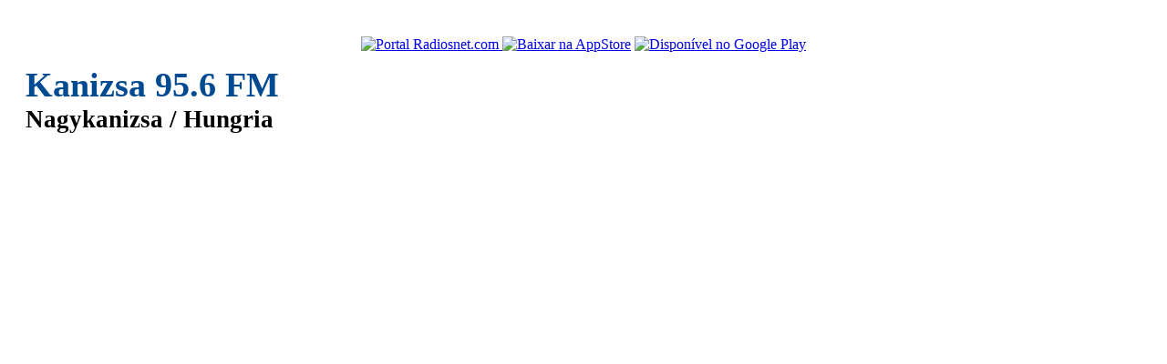

--- FILE ---
content_type: text/html
request_url: https://www.radiosnet.com/aovivo/kanizsa-956-fm/7543
body_size: 3789
content:
<!DOCTYPE html>
<html prefix="og: http://ogp.me/ns#" lang="pt-br">
<head>
	<title>Kanizsa 95.6 FM - Nagykanizsa - Hungria | Radiosnet</title>
	<meta charset="utf-8">
	<meta http-equiv="X-UA-Compatible" content="IE=edge">
	<meta name="viewport" content="width=device-width, initial-scale=1, user-scalable=no">
	<meta name="description" content="Kanizsa 95.6 FM - Nagykanizsa / Hungria. Rádio Online que toca Talk News - Adulta. ">
	<meta property="og:title" content="Ouvi e Gostei! Kanizsa 95.6 FM - Nagykanizsa - Hungria"/>
	<meta property="og:type" content="music.radio_station"/>
	<meta property="og:image" content="https://img.radios.com.br/radio/xl/radio7543_1439401330.JPG"/>
	<meta property="og:description" content="Kanizsa 95.6 FM - Nagykanizsa / Hungria. Rádio Online que toca Talk News - Adulta.  "/>
	<meta property="og:url" content="https://www.radiosnet.com/aovivo/kanizsa-956-fm/7543"/>
	<meta property="og:site_name" content="Radiosnet.com"/>
	<meta property="fb:admins" content="100001598820848"/> 
	<link rel="canonical" href="https://www.radiosnet.com/aovivo/kanizsa-956-fm/7543"/>
	<link rel='stylesheet' type='text/css' href="https://static.radios.com.br/libs/bootstrap/3.3.4.c/css/bootstrap.min.css">
	<link rel='stylesheet' type='text/css' href="https://static.radios.com.br/libs/flowplayer-html/7.2.6/skin/skin.css">
	<link rel='stylesheet' type='text/css' href="https://static.radios.com.br/libs/flowplayer-html/7.2.6/audio/flowplayer.audio.css">
	<style>
	.jumbotron{padding:20px}
	.panel{border-color:#ddd;padding:12px;}
	#masthead{text-align:center;margin-bottom:20px;}
	#masthead #logo{text-align:center;}
	#masthead #logo img{width:128px;}
	#masthead #logo .thumbnail{margin-bottom:15px;padding-top:8px;padding-bottom:8px;}
	#masthead #logo .btn-link{display:inline-block;}
	#masthead h1{font-size:1.7em;line-height:1.25em}
	#masthead h1 strong{color: #004A91;  font-size: 1.4em;}
	#masthead .gads{margin-top:20px;background:transparent;}
	#page > .row{margin-top:20px;margin-bottom:20px;}
	#footer{background:#eeeeee;padding-top:10px;padding-bottom:10px;margin-top:15px;}
	#footer p{margin:0;}
	#noar{text-align:center;}
	#player-loading{text-align:center;}
	#player-audio{
		text-align:center;
		margin-top:15px;
		margin-bottom:15px;
	}
	#player-flow{
		min-width:300px;
		height:55px;
		margin-bottom: 8px;
	}
	#player-flow-html5 .fp-message.fp-shown{
		margin-top: 20px;
	}
	#MusesRadioPlayer-HTML5-player-0{
		display:inline-block;
		width:269px!important;
		height:52px!important;	
	}
	#player-ovpsilverlight{
		display:block;
		width:380px;
		min-width:300px;
		height:130px;
	}
	#player-ovpsilverlight #player-object{
		display:none;
	}
	#player-object{
		min-width:300px;
		width:70%;
	}
	#player-embed{
		overflow:hidden;
	}
	#player-iframe{
		overflow:hidden;
		text-align:center;
	}
	#player-iframe-panel{
		margin:0;
	}
	#player-popup{

	}
	#player-android, #player-ios{
		display:none;
	}
	#player .panel-body{
		padding:15px;
	}
	#player .ouca-aovivo{
		font-size:16px;
		margin: 0 0 7px 0;
		text-align:center;
	}
	#store-badges{
		margin-top:15px;
		margin-bottom:15px;
		padding-top:5px;
		padding-bottom:20px;
		border:1px solid #e4e4e4;
		background:#f4f4f4;
		text-align:center;
	}
	.store-badge{
		display:inline-block;
		margin-top:10px;
	}
	.gads{background: #f4f4f4;margin: 10px auto;}
	@media (min-width: 768px){
		.jumbotron{margin-top:20px;}
		#masthead{text-align:left}
		#masthead #logo .thumbnail{margin-bottom:5px;}
	} 
	
	</style>
</head>

<body>
	<!-- Google tag (gtag.js) -->
<script async src="https://www.googletagmanager.com/gtag/js?id=G-PM3TTPDKBW"></script>
<script>
  window.dataLayer = window.dataLayer || [];
  function gtag(){dataLayer.push(arguments);}
  gtag('js', new Date());
  gtag('config', 'G-PM3TTPDKBW');
</script>	<div id="masthead" class="jumbotron">
		<div class="container">
			<div class="row">
				<div id="logo" class="col-sm-4">
					<a class="thumbnail" href="https://www.radiosnet.com/portal">
						<img class="img-rounded" src="https://img.radios.com.br/radio/lg/radio7543_1439401330.JPG" alt="Portal Radiosnet.com" title="Portal Radiosnet.com"/>
					</a>
					<a class="btn btn-link" target="_blank" data-toggle="tooltip" title="Baixe o app RadiosNet no seu iPhone ou iPad" data-toggle="tooltip" href="https://itunes.apple.com/br/app/radiosnet/id1089290449?mt=8">
						<img alt="Baixar na AppStore" src="https://static.radios.com.br/img/ios-appstore-badge-ptbr.png" height="40"/>
					</a>
					<a class="btn btn-link" target="_blank" data-toggle="tooltip" title="Baixe o app RadiosNet no seu Android" data-toggle="tooltip" href="https://play.google.com/store/apps/details?id=br.com.radios.radiosmobile.radiosnet&utm_source=global_co&utm_medium=prtnr&utm_content=Mar2515&utm_campaign=PartBadge&pcampaignid=MKT-Other-global-all-co-prtnr-py-PartBadge-Mar2515-1">
						<img alt="Disponível no Google Play" src="https://static.radios.com.br/img/android-store-badge-ptbr.png" height="40"/>
					</a>						
				</div>
				<div class="col-sm-8">
					<h1><strong>Kanizsa 95.6 FM</strong><br>Nagykanizsa / Hungria</h1>
					<div class="gads">
						<script async src="//pagead2.googlesyndication.com/pagead/js/adsbygoogle.js"></script>
						<!-- RadiosNet_728x90_03_2019 -->
						<ins class="adsbygoogle"
							 style="display:block"
							 data-ad-client="ca-pub-1702218203115924"
							 data-ad-slot="4646613171"
							 data-ad-format="auto"></ins>
						<script>
						(adsbygoogle = window.adsbygoogle || []).push({});
						</script>
					</div>
				</div>
			</div>
		</div>
	</div>
	<div id="page" class="container">
		<div class="row">
			<div class="col-sm-4">
				<div class="gads">
					<script async src="//pagead2.googlesyndication.com/pagead/js/adsbygoogle.js"></script>
					<!-- RadiosNet_336x280_03_2019 -->
					<ins class="adsbygoogle"
						 style="display:block"
						 data-ad-client="ca-pub-1702218203115924"
						 data-ad-slot="4996955204"
						 data-ad-format="auto"></ins>
					<script>
					(adsbygoogle = window.adsbygoogle || []).push({});
					</script>
				</div>
				<div class="gads">
					<script async src="//pagead2.googlesyndication.com/pagead/js/adsbygoogle.js"></script>
					<!-- RadiosNet_336x280b_03_2019 -->
					<ins class="adsbygoogle"
						 style="display:block"
						 data-ad-client="ca-pub-1702218203115924"
						 data-ad-slot="2889187680"
						 data-ad-format="auto"></ins>
					<script>
					(adsbygoogle = window.adsbygoogle || []).push({});
					</script>
				</div>
			</div>
			<div class="col-sm-8">
				<div class="col-xs-12">
					<div id="info" class="well">
												<p><b>Segmentos:</b> Talk News - Adulta</p>
						<p><b>Localização:</b> Nagykanizsa - Hungria</p>
						<p><b>Site:</b> <a rel='nofollow' target='_blank' href='http://www.helikonradio.hu/index.html'>http://www.helikonradio.hu/index.html</a></p>						
					</div>
				</div>
				<div class="col-xs-12">
					<p id="noar"></p>
				</div>
				<div class="col-xs-12">
					<div id="player">
						<p id="player-loading"><img src='https://img.radios.com.br/layout/loader.gif' alt='Carregando'/><br/>Carregando player...</p>
						<div id="player-audio"></div>
						<div id="player-extras"></div>
						<div id="player-android" class="panel">
							<div class="panel-heading">
								<h3 class="panel-title"><img class="logo_app" src="https://img.radios.com.br/radiosnet_48.png" alt="Aplicativo RadiosNet" title="Aplicativo RadiosNet" width="48" height="48">APP RadiosNet</h3>
							</div>
							<p class="text-center">Para ouvir essa rádio segurimos que você instale o aplicativo <strong>RadiosNet</strong> para Android</p>
							<p class="text-center">Se o app já estiver instalado, aperte o botão "<strong>Ouvir no app RadiosNet</strong>" para abrir a rádio automaticamente.</p>
							<p class="text-center">Para baixar é bem simples! Aperte o botão "<strong>Baixar Aplicativo</strong>" ou busque direto no Google Play Store por <strong>RadiosNet</strong>.</p>
							<p class="text-center">
																<a href="intent://www.radios.com.br/aovivo/kanizsa-956-fm/7543#Intent;package=br.com.radios.radiosmobile.radiosnet;scheme=http;end;" class="btn btn-success" target="_blank">Ouvir no app RadioNet</a>
								<a href="https://play.google.com/store/apps/details?id=br.com.radios.radiosmobile.radiosnet" class="btn btn-primary" target="_blank">Baixar Aplicativo</a>
							</p>
						</div>
						<div id="player-ios" class="panel">
							<div class="panel-heading">
								<h3 class="panel-title"><img class="logo_app" src="https://img.radios.com.br/radiosnet_48.png" alt="Aplicativo RadiosNet" title="Aplicativo RadiosNet" width="48" height="48">APP RadiosNet</h3>
							</div>
							<p class="text-center">Para ouvir essa rádio sugerimos que você instale o aplicativo <strong>RadiosNet</strong> para iOS</p>
							<p class="text-center">Para baixar é bem simples! Aperte o botão "<strong>Baixar Aplicativo</strong>" ou busque direto na App Store por <strong>RadiosNet</strong>.</p>
							<p class="text-center">
								<a href="https://itunes.apple.com/br/app/radiosnet/id1089290449?mt=8" class="btn btn-primary" target="_blank">Baixar Aplicativo</a>
							</p>
						</div>	
						<p id="player-problemas" class="text-center players alert alert-danger">
							<b class='text-danger'>Rádio Arquivada!</b><br>A emissora não existe mais ou está duplicada no sistema.						</p>
					
					
					
					</div>
					<div id="store-badges" class="col-12">
						<h4>Ouça Kanizsa 95.6 FM no seu celular ou tablet</h4>
						<div class="store-badge">
							<a class="ios-store" target="_blank" title="Baixe o app RadiosNet no seu iPhone ou iPad" data-toggle="tooltip" href="https://itunes.apple.com/br/app/radiosnet/id1089290449?mt=8">
								<img alt="Baixar na AppStore" src="https://static.radios.com.br/img/ios-appstore-badge-ptbr.png" height="40"/>
							</a>
						</div>
						<div class="store-badge">
							<a class="android-store" target="_blank" title="Baixe o app RadiosNet no seu Android" data-toggle="tooltip" href="https://play.google.com/store/apps/details?id=br.com.radios.radiosmobile.radiosnet&utm_source=global_co&utm_medium=prtnr&utm_content=Mar2515&utm_campaign=PartBadge&pcampaignid=MKT-Other-global-all-co-prtnr-py-PartBadge-Mar2515-1">
								<img alt="Disponível no Google Play" src="https://static.radios.com.br/img/android-store-badge-ptbr.png" height="40"/>
							</a>						
						</div>						
					</div>
				</div>
			
			</div>
		</div>
	</div>
	<div id="footer">
		<div class="container">
			<div class="row">
				<div id="footer-body">
					<ul class="list-unstyled list-inline text-center">
						<li><a class="btn btn-lnk" href="https://www.radios.com.br/lista/pais/brasil/33">Rádios do Brasil</a></li>
						<li><a class="btn btn-lnk" href="https://www.radios.com.br/lista/pais">Rádios Mundiais</a></li>
						<li><a class="btn btn-lnk" href="https://www.radios.com.br/lista/segmento">Por Segmento</a></li>
						<li><a class="btn btn-lnk" href="https://www.radios.com.br/futebol">Futebol ao Vivo</a></li>
						<li><a class="btn btn-lnk" href="https://www.radios.com.br/cnt/estatistica">Estatística</a></li>
						<li><a class="btn btn-lnk" href="https://www.radios.com.br">Radios.com.br</a></li>
						<li><a class="btn btn-lnk" href="https://www.radiosnet.com/portal">Radiosnet.com</a></li>
					</ul> 
					<p class="text-center"><span class="glyphicon glyphicon-copyright-mark" aria-hidden="true"></span> Copyright Radiosnet | 2011 - 2026</p>
				</div>
				
			</div>
		</div>
    </div>
	<script src="//cdnjs.cloudflare.com/ajax/libs/jquery/1.11.3/jquery.min.js"></script>
	<script src="https://static.radios.com.br/libs/bootstrap/3.3.4.c/js/bootstrap.min.js"></script>
		<script>
			document.getElementById('player-loading').innerHTML = "";
			document.getElementById('player-audio').innerHTML += "";
			document.getElementById('player-extras').innerHTML += "<div id='player-iframe-panel' class='player-no-mobile alert alert-danger'><p>Não foi encontrada nenhuma transmissão ao vivo para essa rádio. Por favor, tente outra emissora.</p></div>";
		</script>
		<script type="text/javascript">
	var device = "Desktop";
	var isMobile = false;	
	
$(document).ready(function(){
	
	$("#iframe-player").on("load",function() {
		$("#player-iframe-panel").html('<strong>Player carregado!</strong> Aguarde o retorno do audio... <a href="#" id="player-iframe-toggle" class="btn btn-default btn-xs">Visualizar Player</a>');
	});
	
	testDevice();
	
	$('#noar').load("https://www.radiosnet.com/portal/players/load/noar.php?codigo=7543");
	$('[data-toggle="tooltip"]').tooltip();
});	

function testDevice(){
	if(device == "Android"){
		$('#player-android').show();
		$(".player-no-mobile").remove();
	}else if(device == "iOS"){
		$('#player-ios').show();	
		$(".player-no-mobile").remove();

	}else{
		var versionChrome = parseInt("131");
		if(versionChrome == 55){
			$("#player-chromeV55").show();
		}
	}
}
</script>	
<script defer src="https://static.cloudflareinsights.com/beacon.min.js/vcd15cbe7772f49c399c6a5babf22c1241717689176015" integrity="sha512-ZpsOmlRQV6y907TI0dKBHq9Md29nnaEIPlkf84rnaERnq6zvWvPUqr2ft8M1aS28oN72PdrCzSjY4U6VaAw1EQ==" data-cf-beacon='{"version":"2024.11.0","token":"0bc723100b7f437294e20b26a2913bb5","r":1,"server_timing":{"name":{"cfCacheStatus":true,"cfEdge":true,"cfExtPri":true,"cfL4":true,"cfOrigin":true,"cfSpeedBrain":true},"location_startswith":null}}' crossorigin="anonymous"></script>
</body>
</html>


--- FILE ---
content_type: text/html; charset=utf-8
request_url: https://www.google.com/recaptcha/api2/aframe
body_size: 269
content:
<!DOCTYPE HTML><html><head><meta http-equiv="content-type" content="text/html; charset=UTF-8"></head><body><script nonce="ZqW6Kg1N2F4dF9ltnmBM7Q">/** Anti-fraud and anti-abuse applications only. See google.com/recaptcha */ try{var clients={'sodar':'https://pagead2.googlesyndication.com/pagead/sodar?'};window.addEventListener("message",function(a){try{if(a.source===window.parent){var b=JSON.parse(a.data);var c=clients[b['id']];if(c){var d=document.createElement('img');d.src=c+b['params']+'&rc='+(localStorage.getItem("rc::a")?sessionStorage.getItem("rc::b"):"");window.document.body.appendChild(d);sessionStorage.setItem("rc::e",parseInt(sessionStorage.getItem("rc::e")||0)+1);localStorage.setItem("rc::h",'1769243958170');}}}catch(b){}});window.parent.postMessage("_grecaptcha_ready", "*");}catch(b){}</script></body></html>